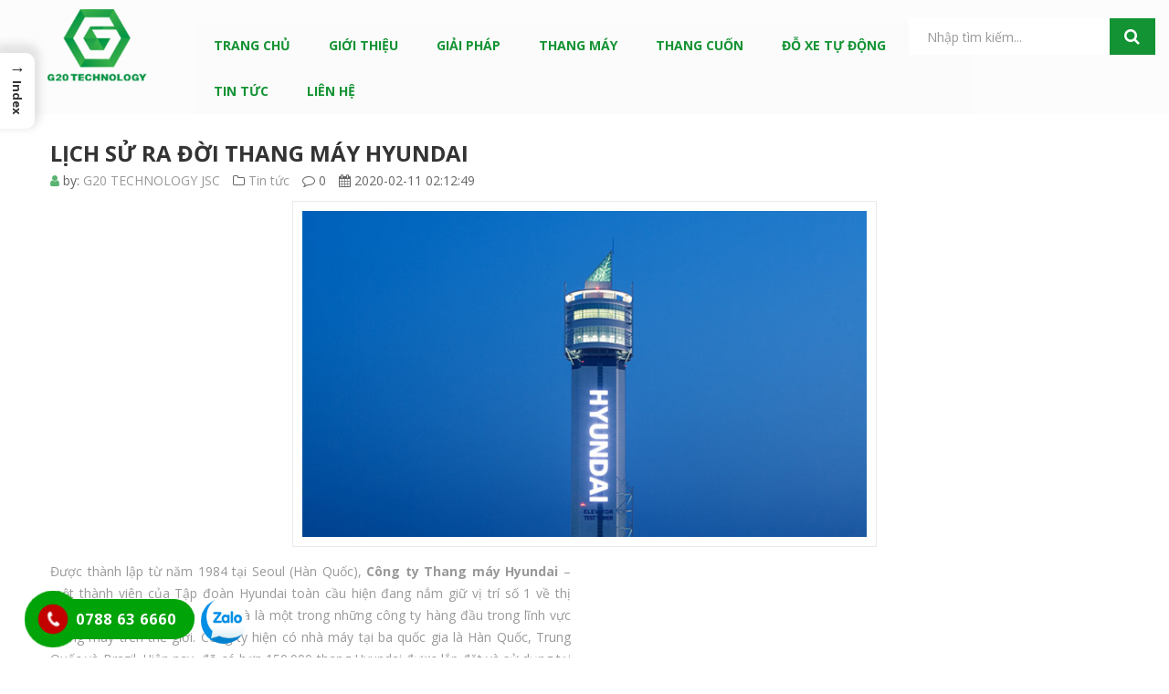

--- FILE ---
content_type: text/html; charset=UTF-8
request_url: https://thangmay-g20.com/lich-su-ra-doi-thang-may-hyundai/
body_size: 16390
content:
<!DOCTYPE html><html lang="vi-VN"><head><meta charset="UTF-8"/><meta name="viewport" content="width=device-width, initial-scale=1"/><link rel="profile" href="http://gmpg.org/xfn/11"/><link rel="pingback" href="https://thangmay-g20.com/xmlrpc.php"/><title>Lịch sử ra đời Thang máy HYUNDAI - G20 TECHNOLOGY</title><link rel="stylesheet" href="https://fonts.googleapis.com/css?family=Open%20Sans%3A300italic%2C400italic%2C600italic%2C700italic%2C800italic%2C400%2C300%2C600%2C700%2C800%7CLora%3Aregular%2Citalic%2C700%2C700italic&amp;display=swap"/><link rel="stylesheet" href="https://thangmay-g20.com/wp-content/cache/min/1/d8acdccaa8d3889bfdfa005fc6ae6ee7.css" data-minify="1"/><link rel="canonical" href="https://thangmay-g20.com/lich-su-ra-doi-thang-may-hyundai/"/><meta property="og:locale" content="vi_VN"/><meta property="og:type" content="article"/><meta property="og:title" content="Lịch sử ra đời Thang máy HYUNDAI - G20 TECHNOLOGY"/><meta property="og:description" content="Được thành lập từ năm 1984 tại Seoul (Hàn Quốc), Công ty Thang máy Hyundai – một thành viên của Tập đoàn Hyundai toàn cầu hiện đang nắm giữ vị trí số 1 về thị phần thang máy tại Hàn Quốc và là một trong những công ty hàng đầu trong lĩnh vực thang máy trên thế …"/><meta property="og:url" content="https://thangmay-g20.com/lich-su-ra-doi-thang-may-hyundai/"/><meta property="og:site_name" content="G20 TECHNOLOGY"/><meta property="article:publisher" content="https://www.facebook.com/profile.php?id=100063807300463&amp;mibextid=LQQJ4d"/><meta property="article:author" content="https://www.facebook.com/profile.php?id=100063807300463&amp;mibextid=LQQJ4d"/><meta property="article:section" content="Tin tức"/><meta property="article:published_time" content="2020-02-11T02:12:49+00:00"/><meta property="article:modified_time" content="2023-05-16T08:57:07+00:00"/><meta property="og:updated_time" content="2023-05-16T08:57:07+00:00"/><meta property="og:image" content="https://thangmay-g20.com/wp-content/uploads/2020/02/tower.jpg"/><meta property="og:image:secure_url" content="https://thangmay-g20.com/wp-content/uploads/2020/02/tower.jpg"/><meta property="og:image:width" content="640"/><meta property="og:image:height" content="370"/><meta name="twitter:card" content="summary_large_image"/><meta name="twitter:description" content="Được thành lập từ năm 1984 tại Seoul (Hàn Quốc), Công ty Thang máy Hyundai – một thành viên của Tập đoàn Hyundai toàn cầu hiện đang nắm giữ vị trí số 1 về thị phần thang máy tại Hàn Quốc và là một trong những công ty hàng đầu trong lĩnh vực thang máy trên thế […]"/><meta name="twitter:title" content="Lịch sử ra đời Thang máy HYUNDAI - G20 TECHNOLOGY"/><meta name="twitter:image" content="https://thangmay-g20.com/wp-content/uploads/2020/02/tower.jpg"/> <script type="application/ld+json" class="yoast-schema-graph yoast-schema-graph--main">{"@context":"https://schema.org","@graph":[{"@type":"Organization","@id":"https://thangmay-g20.com/#organization","name":"G20 TECHNOLOGY JSC","url":"https://thangmay-g20.com/","sameAs":["https://www.facebook.com/profile.php?id=100063807300463&mibextid=LQQJ4d","https://www.youtube.com/channel/UC7EOBSmv2GsykMXIeGT4dYQ"],"logo":{"@type":"ImageObject","@id":"https://thangmay-g20.com/#logo","url":"https://thangmay-g20.com/wp-content/uploads/2019/12/namcard-g20-01.png","width":592,"height":592,"caption":"G20 TECHNOLOGY JSC"},"image":{"@id":"https://thangmay-g20.com/#logo"}},{"@type":"WebSite","@id":"https://thangmay-g20.com/#website","url":"https://thangmay-g20.com/","name":"G20 TECHNOLOGY","publisher":{"@id":"https://thangmay-g20.com/#organization"},"potentialAction":{"@type":"SearchAction","target":"https://thangmay-g20.com/?s={search_term_string}","query-input":"required name=search_term_string"}},{"@type":"WebPage","@id":"https://thangmay-g20.com/lich-su-ra-doi-thang-may-hyundai/#webpage","url":"https://thangmay-g20.com/lich-su-ra-doi-thang-may-hyundai/","inLanguage":"vi-VN","name":"L\u1ecbch s\u1eed ra \u0111\u1eddi Thang m\u00e1y HYUNDAI - G20 TECHNOLOGY","isPartOf":{"@id":"https://thangmay-g20.com/#website"},"image":{"@type":"ImageObject","@id":"https://thangmay-g20.com/lich-su-ra-doi-thang-may-hyundai/#primaryimage","url":"https://thangmay-g20.com/wp-content/uploads/2020/02/tower.jpg","width":640,"height":370},"primaryImageOfPage":{"@id":"https://thangmay-g20.com/lich-su-ra-doi-thang-may-hyundai/#primaryimage"},"datePublished":"2020-02-11T02:12:49+00:00","dateModified":"2023-05-16T08:57:07+00:00"},{"@type":"Article","@id":"https://thangmay-g20.com/lich-su-ra-doi-thang-may-hyundai/#article","isPartOf":{"@id":"https://thangmay-g20.com/lich-su-ra-doi-thang-may-hyundai/#webpage"},"author":{"@id":"https://thangmay-g20.com/author/qcv/#author"},"headline":"L\u1ecbch s\u1eed ra \u0111\u1eddi Thang m\u00e1y HYUNDAI","datePublished":"2020-02-11T02:12:49+00:00","dateModified":"2023-05-16T08:57:07+00:00","commentCount":0,"mainEntityOfPage":{"@id":"https://thangmay-g20.com/lich-su-ra-doi-thang-may-hyundai/#webpage"},"publisher":{"@id":"https://thangmay-g20.com/#organization"},"image":{"@id":"https://thangmay-g20.com/lich-su-ra-doi-thang-may-hyundai/#primaryimage"},"articleSection":"Tin t\u1ee9c"},{"@type":["Person"],"@id":"https://thangmay-g20.com/author/qcv/#author","name":"G20 TECHNOLOGY JSC","image":{"@type":"ImageObject","@id":"https://thangmay-g20.com/#authorlogo","url":"https://secure.gravatar.com/avatar/409460eaade29f90dd61e30f59d563b4?s=96&d=mm&r=g","caption":"G20 TECHNOLOGY JSC"},"sameAs":["https://www.facebook.com/profile.php?id=100063807300463&mibextid=LQQJ4d","https://instagram.com/g20technologyjsc?igshid=NTc4MTIwNjQ2YQ=="]}]}</script> <link rel="dns-prefetch" href="//fonts.googleapis.com"/><link rel="dns-prefetch" href="//fonts.gstatic.com"/><link rel="dns-prefetch" href="//connect.facebook.net"/><link rel="dns-prefetch" href="//www.google-analytics.com"/><link rel="alternate" type="application/rss+xml" title="Dòng thông tin G20 TECHNOLOGY »" href="https://thangmay-g20.com/feed/"/><link rel="alternate" type="application/rss+xml" title="Dòng phản hồi G20 TECHNOLOGY »" href="https://thangmay-g20.com/comments/feed/"/><link rel="alternate" type="application/rss+xml" title="G20 TECHNOLOGY » Lịch sử ra đời Thang máy HYUNDAI Dòng phản hồi" href="https://thangmay-g20.com/lich-su-ra-doi-thang-may-hyundai/feed/"/><style type="text/css">img.wp-smiley,img.emoji{display:inline!important;border:none!important;box-shadow:none!important;height:1em!important;width:1em!important;margin:0 .07em!important;vertical-align:-0.1em!important;background:none!important;padding:0!important}</style><style id="yith-wcwl-main-inline-css" type="text/css">.wishlist_table .add_to_cart,a.add_to_wishlist.button.alt{border-radius:16px;-moz-border-radius:16px;-webkit-border-radius:16px}</style><style id="rs-plugin-settings-inline-css" type="text/css"></style><link rel="stylesheet" id="woocommerce-smallscreen-css" href="https://thangmay-g20.com/wp-content/plugins/woocommerce/assets/css/woocommerce-smallscreen.css" type="text/css" media="only screen and (max-width: 768px)"/><style id="woocommerce-inline-inline-css" type="text/css">.woocommerce form .form-row .required{visibility:visible}</style><style id="ez-toc-inline-css" type="text/css">div#ez-toc-container .ez-toc-title{font-size:120%}div#ez-toc-container .ez-toc-title{font-weight:800}div#ez-toc-container ul li{font-size:16px}div#ez-toc-container nav ul ul li ul li{font-size:15px!important}div#ez-toc-container{width:100%}.ez-toc-container-direction{direction:ltr}.ez-toc-counter ul{counter-reset:item}.ez-toc-counter nav ul li a::before{content:counters(item,".",decimal) ". ";display:inline-block;counter-increment:item;flex-grow:0;flex-shrink:0;margin-right:.2em;float:left;min-width:22px;width:auto}.ez-toc-widget-direction{direction:ltr}.ez-toc-widget-container ul{counter-reset:item}.ez-toc-widget-container nav ul li a::before{content:counters(item,".",decimal) ". ";display:inline-block;counter-increment:item;flex-grow:0;flex-shrink:0;margin-right:.2em;float:left;min-width:22px;width:auto}</style><style id="ez-toc-sticky-inline-css" type="text/css">.ez-toc-sticky-toggle-direction{direction:ltr}.ez-toc-sticky-toggle-counter ul{counter-reset:item}.ez-toc-sticky-toggle-counter nav ul li a::before{content:counters(item,".",decimal) ". ";display:inline-block;counter-increment:item;flex-grow:0;flex-shrink:0;margin-right:.2em;float:left;min-width:22px;width:auto}.ez-toc-sticky-fixed{position:fixed;top:0;left:0;z-index:999999;width:auto;max-width:100%}.ez-toc-sticky-fixed .ez-toc-sidebar{position:relative;top:auto;width:auto!important;height:100%;box-shadow:1px 1px 10px 3px rgb(0 0 0 / 20%);box-sizing:border-box;padding:20px 30px;background:#fff;margin-left:0!important;height:auto;max-height:100vh;overflow-y:auto;overflow-x:hidden}.ez-toc-sticky-fixed .ez-toc-sidebar #ez-toc-sticky-container{max-width:auto;max-width:auto;padding:0;border:none;margin-bottom:0;margin-top:70px}#ez-toc-sticky-container a{color:#000}.ez-toc-sticky-fixed .ez-toc-sidebar .ez-toc-sticky-title-container{border-bottom-color:#EEE;background-color:#FAFAFA;padding:15px;border-bottom:1px solid #e5e5e5;width:100%;position:absolute;height:auto;top:0;left:0;z-index:99999999}.ez-toc-sticky-fixed .ez-toc-sidebar .ez-toc-sticky-title-container .ez-toc-sticky-title{font-weight:550;font-size:18px;color:#111}.ez-toc-sticky-fixed .ez-toc-close-icon{-webkit-appearance:none;padding:0;cursor:pointer;background:0 0;border:0;float:right;font-size:30px;font-weight:600;line-height:1;position:relative;color:#000;top:-2px;text-decoration:none}.ez-toc-open-icon{position:fixed;left:0;top:8%;text-decoration:none;font-weight:700;padding:5px 10px 15px 10px;box-shadow:1px -5px 10px 5px rgb(0 0 0 / 10%);background-color:#fff;display:inline-grid;line-height:1.4;border-radius:0 10px 10px 0;z-index:999999}.ez-toc-sticky-fixed.hide{-webkit-transition:opacity 0.3s linear,left 0.3s cubic-bezier(.4,0,1,1);-ms-transition:opacity 0.3s linear,left 0.3s cubic-bezier(.4,0,1,1);-o-transition:opacity 0.3s linear,left 0.3s cubic-bezier(.4,0,1,1);transition:opacity 0.3s linear,left 0.3s cubic-bezier(.4,0,1,1);left:-100%}.ez-toc-sticky-fixed.show{-webkit-transition:left 0.3s linear,left 0.3s easy-out;-moz-transition:left 0.3s linear;-o-transition:left 0.3s linear;transition:left 0.3s linear;left:0}.ez-toc-open-icon span.arrow{font-size:18px}.ez-toc-open-icon span.text{font-size:13px;writing-mode:vertical-rl;text-orientation:mixed}@media screen and (max-device-width:640px){.ez-toc-sticky-fixed .ez-toc-sidebar{min-width:auto}.ez-toc-sticky-fixed .ez-toc-sidebar.show{padding-top:35px}.ez-toc-sticky-fixed .ez-toc-sidebar #ez-toc-sticky-container{min-width:100%}}</style><style id="font-awesome-inline-css" type="text/css">[data-font="FontAwesome"]:before{font-family:'FontAwesome'!important;content:attr(data-icon)!important;speak:none!important;font-weight:normal!important;font-variant:normal!important;text-transform:none!important;line-height:1!important;font-style:normal!important;-webkit-font-smoothing:antialiased!important;-moz-osx-font-smoothing:grayscale!important}</style><style id="rocket-lazyload-inline-css" type="text/css">.rll-youtube-player{position:relative;padding-bottom:56.23%;height:0;overflow:hidden;max-width:100%}.rll-youtube-player iframe{position:absolute;top:0;left:0;width:100%;height:100%;z-index:100;background:0 0}.rll-youtube-player img{bottom:0;display:block;left:0;margin:auto;max-width:100%;width:100%;position:absolute;right:0;top:0;border:none;height:auto;cursor:pointer;-webkit-transition:.4s all;-moz-transition:.4s all;transition:.4s all}.rll-youtube-player img:hover{-webkit-filter:brightness(75%)}.rll-youtube-player .play{height:72px;width:72px;left:50%;top:50%;margin-left:-36px;margin-top:-36px;position:absolute;background:url(https://thangmay-g20.com/wp-content/plugins/wp-rocket/assets/img/youtube.png) no-repeat;cursor:pointer}</style> <script type="text/template" id="tmpl-variation-template"><div class="woocommerce-variation-description">{{{ data.variation.variation_description }}}</div>
	<div class="woocommerce-variation-price">{{{ data.variation.price_html }}}</div>
	<div class="woocommerce-variation-availability">{{{ data.variation.availability_html }}}</div></script> <script type="text/template" id="tmpl-unavailable-variation-template"><p>Rất tiếc, sản phẩm này hiện không tồn tại. Hãy chọn một phương thức kết hợp khác.</p></script> <script type="text/javascript">/* <![CDATA[ */ var wc_add_to_cart_params = {"ajax_url":"\/wp-admin\/admin-ajax.php","wc_ajax_url":"\/?wc-ajax=%%endpoint%%","i18n_view_cart":"Xem gi\u1ecf h\u00e0ng","cart_url":"https:\/\/thangmay-g20.com\/gio-hang\/","is_cart":"","cart_redirect_after_add":"yes"}; /* ]]> */</script> <link rel="https://api.w.org/" href="https://thangmay-g20.com/wp-json/"/><link rel="EditURI" type="application/rsd+xml" title="RSD" href="https://thangmay-g20.com/xmlrpc.php?rsd"/><link rel="wlwmanifest" type="application/wlwmanifest+xml" href="https://thangmay-g20.com/wp-includes/wlwmanifest.xml"/><meta name="generator" content="WordPress 5.3"/><meta name="generator" content="WooCommerce 3.8.1"/><link rel="shortlink" href="https://thangmay-g20.com/?p=234"/><style>.mypage-alo-ph-circle{border-color:#c20000}.mypage-alo-ph-circle-fill,.mypage-alo-phone span{background-color:#00a308}.mypage-alo-ph-img-circle{background-color:#c20000}.mypage-alo-phone:hover .mypage-alo-ph-circle{border-color:#cd5600}.mypage-alo-phone:hover .mypage-alo-ph-circle-fill,.mypage-alo-phone:hover span{background-color:#cd5600}.mypage-alo-phone:hover .mypage-alo-ph-img-circle{background-color:#cd5600}</style><noscript><style>.woocommerce-product-gallery{opacity:1!important}</style></noscript><style type="text/css">.recentcomments a{display:inline!important;padding:0!important;margin:0!important}</style><meta name="generator" content="Powered by WPBakery Page Builder - drag and drop page builder for WordPress."/> <!--[if lte IE 9]><link rel="stylesheet" type="text/css" href="https://thangmay-g20.com/wp-content/plugins/js_composer/assets/css/vc_lte_ie9.min.css" media="screen"><![endif]--><meta name="generator" content="Powered by Slider Revolution 5.4.8.3 - responsive, Mobile-Friendly Slider Plugin for WordPress with comfortable drag and drop interface."/><link rel="icon" href="https://thangmay-g20.com/wp-content/uploads/2024/06/cropped-z5540683331238_4a1fced0388739b43a3fa4415732f904-32x32.png" sizes="32x32"/><link rel="icon" href="https://thangmay-g20.com/wp-content/uploads/2024/06/cropped-z5540683331238_4a1fced0388739b43a3fa4415732f904-192x192.png" sizes="192x192"/><link rel="apple-touch-icon-precomposed" href="https://thangmay-g20.com/wp-content/uploads/2024/06/cropped-z5540683331238_4a1fced0388739b43a3fa4415732f904-180x180.png"/><meta name="msapplication-TileImage" content="https://thangmay-g20.com/wp-content/uploads/2024/06/cropped-z5540683331238_4a1fced0388739b43a3fa4415732f904-270x270.png"/><style id="sv_cutom_css">.price-box span{color:#d00}.single_add_to_cart_button,.product_type_simple,.products .btn-add-cart{background-color:#149334!important}.option7 .main-menu .navbar-nav>li:hover>a,.option5 .product-extra-link a.addcart-link:hover,.option6 .main-menu,.header-menu6,.item-banner6 .banner-intro h2 span::before,.form-newsletter .mc4wp-form input[type="submit"],.about-icon a:hover,.item-latest-news6 .news-info.info-red .readmore-link,.news-info.info-red,.item-banner-adv6.half-banner:hover .banner-info::before,.item-banner-adv6.half-banner:hover .banner-info,.item-product6 .product-extra-link a.addcart-link:hover,.item-product6 .product-extra-link a.wishlist-link,.item-product6 .product-thumb .quickview-link,.kt-owl-carousel.kt-owl-option6 .owl-nav>div:hover,.item-banner6 .banner-intro h2 span::before,.service-icon8>a,.menu-header-nav5.menu8,.main-menu.menu-header-nav5.menu8,.option8 .product-extra-link a.addcart-link:hover,.option8 .product-extra-link a:hover,.main-menu.main-menu12 .navbar-nav>li:hover,.main-menu .navbar-nav>li:hover .dropdown-menu,.main-menu.main-menu12 .navbar-nav>li.current-menu-item,.option12 .option4 .block-slider .bx-pager-item a.active,.option12 .product-box9 .product-tab-content.kt-owl-carousel .owl-prev:hover,.option12 .product-box9 .product-tab-content.kt-owl-carousel .owl-next:hover,.option12 .kt-owl-carousel .owl-prev:hover,.option12 .kt-owl-carousel .owl-next:hover,.top-bar.top-bar12 .top-bar-link-right li:hover,.item-product13 .product-extra-link a.addcart-link,.option9.option17 .product-extra-link a.addcart-link{background-color:#449358}.block-wrap-cart6 .iner-block-cart>a .total span,.about-info>h3 a:hover,.question-faq,.product-tab6 .product-tab-header li.active a,.product-tab6 .product-tab-header li a:hover,.item-banner-adv6.full-banner .banner-info a.readmore:hover,.item-product6 .product-title a:hover,.big-sale-banner .banner-info h3,.service-info8>h3 a,.contact-phone6 span{color:#449358}.item-banner-adv6.half-banner:hover .banner-info::after{border-left-color:#449358}.option8 .product-extra-link a.addcart-link:hover,.option8 .product-extra-link a:hover,.option12 .product-box9 .product-tab-content.kt-owl-carousel .owl-prev:hover,.option12 .product-box9 .product-tab-content.kt-owl-carousel .owl-next:hover,.option12 .kt-owl-carousel .owl-prev:hover,.option12 .kt-owl-carousel .owl-next:hover{border-color:#449358}a:hover,a:focus,a:active,.main-menu .navbar-nav>li:hover>a,.main-menu .navbar-nav>li.current-menu-item>a,.block-category .nav-tab>li>a:hover,.block-category .nav-tab>li.active>a,.block-category .categories>li>a:before,.block-popular-cat .sub-categories li a:before,.block-coppyright a,.list-link-footer li a:hover,.block-shop-phone strong,.block-header-right .item i,.block-tabs .nav-tab li a:hover,.block-tabs .nav-tab li:before,.option3 .advanced-search .btn-search,ul.top-box.top-box3>li>i,.block-wrap-cart .iner-block-cart>a,.block-wrap-cart .iner-block-cart>a,.block-tags .tagcloud a:hover,.option4 .wrap-block-cl .user-info .fa,.option4 .block-slider .caption-group .primary,.recent-comment-list li>h5>a:hover,.comment-form .controls a:hover,.option3 .main-menu .navbar-nav>li>a:hover,.option3 .main-menu .navbar-nav>li.active>a,.option3 .main-menu .navbar-nav>li>a:focus,.main-menu .has-mega-menu .dropdown-menu>li .block-megamenu-text>li.group_header:hover a,.blog-posts .post-item .entry-meta-data .fa,.blog-posts .post-item .entry-meta-data a:hover,.blog-posts .post-item .entry-meta-data a:hover,.blog-posts .post-item .entry-meta-data .fa,.option4 .wrap-block-cl .user-info .dropdown-menu .fa,.entry-detail .entry-meta-data .author .fa,.entry-detail .entry-meta-data a:hover,.entry-tags a:hover,.block-news7 .author-comment>a:hover,.block-news7 .item-latest-news .readmore:hover,.product-tab-header li a:hover,.product-tab-header li.active a,.product-thumb .quickview-link,.block-slider5 .caption-group .title .primary,.link-view-all a,.item-latest-news .readmore:hover,.author-comment>a:hover,.info-header-right5>li a:hover,.info-header-left5 li i,.top-link6>li a:hover,.wrap-block-cl6 .dropdown>a:hover,.item-banner6 .banner-intro h3 span::before,.item-banner-adv6.full-banner .banner-info a.readmore,.item-banner-adv6.full-banner .banner-info h2,.info-gift-cart>h3 a:hover,.item-banner6 .banner-intro h2 span,.big-sale-banner .banner-info h2,.icon-gift-cart>a,.vertical-menu-link>li>a:before,.top-bar10.top-bar .top-bar-link-right li a,.product-box9.product-box10 .product-tab-header ul li.active a,.product-box9 .product-tab-header ul li a:hover,.main-menu10.main-menu .navbar-nav>li:hover>a,.top-bar10.top-bar .top-bar-link>li .fa,.top-bar.top-bar12 .top-bar-link>li .fa,.option13 .contact-phone6 span,.option13 .block-wrap-cart6 .iner-block-cart>a .total span,.mini-cart14 .total-mini-cart-price,.option14 .block-vertical-menu .vertical-head .vertical-title:after{color:#149334}.advanced-search .btn-search,.block-wrap-cart .iner-block-cart:after,#category-select-menu .ui-state-focus,.block-category .categories>li>a>.text:before,.block-category .categories>li>a:hover>.text,.products .btn-quick-view,.block-hot-deals .block-countdownt .box-count,.sv-btn-default,.mc4wp-form input[type="submit"],.block-social .list-social li>a:hover,.scroll_top,.kt-owl-carousel .owl-next:hover,.option4 .block-slider .bx-prev:hover,.block-slider .bx-next:hover,.kt-owl-carousel .owl-prev:hover,.block-slider .bx-prev:hover,.block-slider .bx-next:hover,.block-header-right .item.item-cart,.block-vertical-menu .vertical-head,.block-hot-deals2 .nav-tab li.active a:before,.block-hot-deals2 .nav-tab li:hover a:before,.caption-group .button-radius:before,.wpb_content_element .button-radius:before,.block-banner2 .button-radius:before,.option3 .products .btn-quick-view,.block-top-review .list-product .product:hover .order,.block-top-review .list-product .product.active .order,.option3 .kt-owl-carousel .owl-prev:hover,.option3 .kt-owl-carousel .owl-next:hover,.option3 .customNavigation-owl .prev:hover,.option3 .customNavigation-owl .next:hover,.option3 .tab-cat-products .sub-cat,.option4 .wrap-block-cl .dropdown-menu>li>a:hover,.option4 .block-slider .bx-pager-item a.active,.block-categories .sub-cat,.button,.page-numbers>li>a:hover,.page-numbers>li>span.current,.tagcloud a:hover,.comment-list .comment-reply-link,.woocommerce input.button,.woocommerce table.my_account_orders .order-actions .button,.woocommerce button.button,.woocommerce #respond input#submit.alt,.woocommerce a.button.alt,.woocommerce button.button.alt,.woocommerce input.button.alt,.woocommerce .cart .button,.woocommerce .cart input.button,.block-filter-inner .ui-slider-handle,.display-product-option li.selected span,.display-product-option li:hover span,.woocommerce input.button:hover,.woocommerce table.my_account_orders .order-actions .button:hover,.woocommerce button.button:hover,.woocommerce #respond input#submit.alt:hover,.woocommerce a.button.alt:hover,.woocommerce button.button.alt:hover,.woocommerce input.button.alt:hover,.woocommerce-cart .wc-proceed-to-checkout a.checkout-button:hover,.woocommerce div.product form.cart .button.single_add_to_cart_button:before,.block-category-list a:hover,.main-menu .dropdown-menu li:hover,.option4 .kt-owl-carousel .owl-prev:hover,.option4 .kt-owl-carousel .owl-next:hover,.option4 .customNavigation-owl .prev:hover,.option4 .customNavigation-owl .next:hover,.woocommerce #review_form #respond .form-submit input,.woocommerce #respond input#submit.disabled:hover,.woocommerce #respond input#submit:disabled:hover,.woocommerce #respond input#submit:disabled[disabled]:hover,.woocommerce a.button.disabled:hover,.woocommerce a.button:disabled:hover,.woocommerce a.button:disabled[disabled]:hover,.woocommerce button.button.disabled:hover,.woocommerce button.button:disabled:hover,.woocommerce button.button:disabled[disabled]:hover,.woocommerce input.button.disabled:hover,.woocommerce input.button:disabled:hover,.woocommerce input.button:disabled[disabled]:hover,.main-menu .has-mega-menu .dropdown-menu>li .block-megamenu-link>li.group_header:hover,.main-menu .has-mega-menu .dropdown-menu>li .block-megamenu-link>li:hover,.error-404 .search-widget .btn-search,.option3 .block .block-head:before,.block3 .block-head .block-title:before,.block3 .block-head .nav-tab.tab-category li.active:before,.block3 .block-head .nav-tab.tab-category li:hover:before,.sub-menu-list-box .button-radius:before,.top-bar-link-right li:hover,.navbar.menu-option7,.dropdown-menu>.active>a,.option5 .inner-header5 .link-adv-info:hover,.mini-cart5,.menu-home-icon .main-menu .navbar-nav>li.goto-home>a,.header-nav5 .main-menu .navbar-nav>li.goto-home>a,.block-slider5 .bx-controls-direction a:hover,.block-slider5 .caption-group .button-rect::before,.kt-owl-option5 .owl-nav>div:hover,.option5 .product-extra-link a.addcart-link,.option5 .inner-header5 .link-adv-info:hover,.option5 .product-extra-link a:hover,.search-form6::after,.contact-phone6 i.fa,.wrap-block-cl6 .dropdown-menu>li>a:hover,.item-banner6 .banner-intro h3 span::before,.about-icon a,.item-latest-news6 .news-info.info-yellow .readmore-link,.news-info.info-yellow,.product-tab6 .product-tab-header li::after,.item-banner-adv6.half-banner .banner-info::before,.item-banner-adv6.half-banner .banner-info,.kt-owl-carousel.kt-owl-option6 .owl-next,.item-product6 .product-extra-link a.addcart-link,.kt-owl-carousel.kt-owl-option6 .owl-prev,.icon-gift-cart>a:hover,.item-banner6 .banner-intro h4 span::before,.item-banner6 .banner-intro h3 span::before,.form-newsletter .mc4wp-form input[type="submit"]:hover,.option8 .kt-owl-carousel .owl-prev:hover,.option8 .kt-owl-carousel .owl-next:hover,.option8 .product-extra-link a.addcart-link,.block-content-vertical-menu .head,.vertical-menu-link>li>a:hover .text,.vertical-menu-link>li>a:hover:before,.vertical-menu-link>li>a .text:before,.option6 .main-menu.menu9 .navbar-nav>li>a:focus,.option6 .main-menu.menu9 .navbar-nav>li:hover>a,.option6 .main-menu.menu9 .navbar-nav>li.goto-home>a,.option9 .product-extra-link a:hover,.product-box9 .product-tab-content.kt-owl-carousel .owl-prev:hover,.product-box9 .product-tab-content.kt-owl-carousel .owl-next:hover,.option9 .product-extra-link a.addcart-link,.product-box9 .product-tab-header ul li.active::before,.product-extra-link a.added,.mini-cart11 .block-wrap-cart .iner-block-cart>a,.top-bar10.top-bar .top-bar-link-right li:hover,.main-menu10.main-menu,.product-box9.product-box10 .product-tab-header ul li.active::before,.main-menu.main-menu12,.option12 .block-slider .bx-pager-item a,.option12 .product-box9 .product-tab-content.kt-owl-carousel .owl-prev,.option12 .product-box9 .product-tab-content.kt-owl-carousel .owl-next,.option12 .kt-owl-carousel .owl-prev,.option12 .kt-owl-carousel .owl-next,.banner-slider13 .bx-pager .bx-pager-item>a.active,.item-service13 .service-icon a,.item-banner13 .banner-info .shopnow,.title-tab13 .list-inline li.active a,.header-menu13,.title-tab13 .list-inline li.active a,.item-product13 .product-thumb .quickview-link,.item-product13 .product-extra-link a:hover,.banner-slider13 .bx-controls-direction a:hover,.option17 .kt-owl-carousel .owl-nav>div:hover,.option17 .product-tab-header.header-box17 .list-inline li.active a,.option6 .navbar-toggle,.option9.option17 .product-extra-link a.addcart-link:hover,.header-menu17 .option6 .main-menu .navbar-nav>li.goto-home>a,.block-tabs .nav-tab li.active,.block-product-after .block-title{background-color:#149334}.top-bar-link-right li:hover a,.top-bar .top-bar-link.top-bar-link-right>li:hover .fa{color:#fff}.block-social .list-social li>a:hover,.kt-owl-carousel .owl-next:hover,.option4 .block-slider .bx-prev:hover,.block-slider .bx-next:hover,.kt-owl-carousel .owl-prev:hover,.block-slider .bx-prev:hover,.block-slider .bx-next:hover,.block-hot-deals2 .nav-tab li.active a:before,.block-hot-deals2 .nav-tab li:hover a:before,.option3 .main-menu .navbar-nav>li>a:hover,.option3 .main-menu .navbar-nav>li.active>a,.option3 .main-menu .navbar-nav>li>a:focus,.block3 .block-head .nav-tab.default li:hover>a,.block3 .block-head .nav-tab.default li.active>a,.block3 .block-head .block-title,.option3 .kt-owl-carousel .owl-prev:hover,.option3 .kt-owl-carousel .owl-next:hover,.option3 .customNavigation-owl .prev:hover,.option3 .customNavigation-owl .next:hover,.page-numbers>li>a:hover,.page-numbers>li>span.current,.block-product-image .product-list-thumb li a:hover img,.block-product-image .product-list-thumb li a.selected img,.option4 .kt-owl-carousel .owl-prev:hover,.option4 .kt-owl-carousel .owl-next:hover,.option4 .customNavigation-owl .prev:hover,.option4 .customNavigation-owl .next:hover,.option5 .inner-header5 .link-adv-info:hover,.option5 .product-extra-link a:hover,.option9 .product-extra-link a:hover,.product-extra-link a.added,.main-menu.main-menu11,.option12 .product-box9 .product-tab-content.kt-owl-carousel .owl-prev,.option12 .product-box9 .product-tab-content.kt-owl-carousel .owl-next,.option12 .kt-owl-carousel .owl-prev,.option12 .kt-owl-carousel .owl-next,.title-tab13 .list-inline li.active a,.block-product-after .block-head,.block-product-after .block-title:after{border-color:#149334}.block-category .categories>li>a>.text:after,.item-banner-adv6.half-banner .banner-info::after,.vertical-menu-link>li>a .text:after{border-left-color:#149334}.option3 .block-vertical-menu .vertical-head,.option3 .block .block-head,.option4 .block3 .block-head{border-top-color:#149334}.main-menu .navbar-nav>li>a{color:#149334!important;font-weight:700!important}.box-title-style1,.box-title-style2,.box-title-style1:before,.title2-style1{background:#11e079}.title-style1,.viewall-style1,.title2-style1{color:}.title-style11,.box-title-style11:before,.xemthem-style11 a,.title2-style11{background:#461896}.title-style11:before{border-left-color:#461896}.box-title-style11{border-color:#461896}.title-style11,.title2-style11,.xemthem-style11 a{color:}.title-style30,.box-title-style30:before,.title2-style30{background:#346b1f}.title-style30:before{border-left-color:#346b1f}.box-title-style30{border-color:#346b1f}.title-style30,.title2-style30{color:}.box-title-style31,.box-title-style31:before,.xemthem-style31 a,.title2-style31{background:#d00}.title-style31:before{border-left-color:#d00}.box-title-style31{border-color:#d00}.title-style31,.title2-style31,.viewall-style31{color:}.box-title-style5,.box-title-style5:before,.viewall-style5,.title2-style5{background:#000}.title-style5,.title2-style5,.viewall-style5{color:}.title-style3,.svgleft-style3,.svgright-style3{background:#8224e3}.title-style3{color:}.title-style32,.box-title-style32:before{background:#d33}.title-style32:before{border-left-color:#d33}.box-title-style32{border-color:#d33}.title-style32,.title2-style32{color:}.title-style33,.box-title-style33:before{background:#1e73be}.title-style33:before{border-left-color:#1e73be}.box-title-style33{border-color:#1e73be}.title-style33{color:#fff}</style><noscript><style type="text/css">.wpb_animate_when_almost_visible{opacity:1}</style></noscript><noscript><style id="rocket-lazyload-nojs-css">.rll-youtube-player,[data-lazy-src]{display:none!important}</style></noscript> <script>(function(w,d,s,l,i){w[l]=w[l]||[];w[l].push({'gtm.start':
new Date().getTime(),event:'gtm.js'});var f=d.getElementsByTagName(s)[0],
j=d.createElement(s),dl=l!='dataLayer'?'&l='+l:'';j.async=true;j.src=
'https://www.googletagmanager.com/gtm.js?id='+i+dl;f.parentNode.insertBefore(j,f);
})(window,document,'script','dataLayer','GTM-5Z7HVWN');</script>  <script type="application/ld+json">{
        "@context": "https://schema.org",
        "@graph": [{
            "@type": "Place",
            "@id": "https://thangmay-g20.com/#place",
            "address": {
                "@type": "PostalAddress",
                "streetAddress": "Số 10, Đường Tôn Thất Thuyết, Phường 18",
                "addressLocality": "Quận 04",
                "addressRegion": "Hồ Chí Minh",
                "postalCode": "700000",
                "addressCountry": "Việt Nam"
            }
        }, {
            "@type": "Organization",
            "@id": "https://thangmay-g20.com/#organization",
            "name": "G20 TECHNOLOGY JSC",
            "url": "https://thangmay-g20.com",
            "email": "sales.g20tech@gmail.com",
            "address": {
                "@type": "PostalAddress",
                "streetAddress": "Số 10, Đường Tôn Thất Thuyết, Phường 18",
                "addressLocality": "Quận 04",
                "addressRegion": "Hồ Chí Minh",
                "postalCode": "700000",
                "addressCountry": "Việt Nam"
            },
            "logo": {
                "@type": "ImageObject",
                "@id": "https://thangmay-g20.com/#logo",
                "url": "https://thangmay-g20.com/wp-content/uploads/2020/02/11.png",
                "caption": "G20 TECHNOLOGY JSC",
                "inLanguage": "vi",
                "width": "137",
                "height": "100"
            },
            "contactPoint": [{
                "@type": "ContactPoint",
                "telephone": "0788636660",
                "contactType": "customer support"
            }],
            "location": {
                "@id": "https://thangmay-g20.com/#place"
            }
        }, {
            "@type": "WebSite",
            "@id": "https://thangmay-g20.com/#website",
            "url": "https://thangmay-g20.com",
            "name": "G20 TECHNOLOGY JSC",
            "publisher": {
                "@id": "https://thangmay-g20.com/#organization"
            },
            "inLanguage": "vi",
            "potentialAction": {
                "@type": "SearchAction",
                "target": "https://thangmay-g20.com/?s={search_term_string}",
                "query-input": "required name=search_term_string"
            }
        }, {
            "@type": "ImageObject",
            "@id": "https://thangmay-g20.com/wp-content/uploads/2020/02/11.png/#logo",
            "url": "https://thangmay-g20.com/wp-content/uploads/2020/02/11.png",
            "width": "137",
            "height": "100",
            "inLanguage": "vi"
        }, {
            "@type": "Person",
            "@id": "https://thangmay-g20.com/#person",
            "name": "G20 TECHNOLOGY JSC",
            "url": "https://thangmay-g20.com/",
            "image": {
                "@type": "ImageObject",
                "@id": "https://gravatar.com/avatar/95531dccf21363543a1b7299f36e9127/#gravatar",
                "url": "https://gravatar.com/avatar/95531dccf21363543a1b7299f36e9127?s=90&d=mm&r=g",
                "caption": "G20 TECHNOLOGY JSC",
                "inLanguage": "vi"
            },
            "sameAs": ["https://thangmay-g20.com/nha-cung-cap-thang-may-nhap-khau-uy-tin-chat-luong/", "https://thangmay-g20.com/lien-he-tu-van-va-lap-dat-thang-may-2/","https://thangmay-g20.com/author/qcv/","https://www.facebook.com/people/G20-technology-JSC/100063807300463/?mibextid=LQQJ4d"],
            "worksFor": {
                "@id": "https://thangmay-g20.com/#organization"
            }
        }, {
            "@type": "WebPage",
            "@id": "https://thangmay-g20.com/#webpage",
            "url": "https://thangmay-g20.com",
            "name": "G20 TECHNOLOGY JSC",
            "datePublished": "2020-03-03T02:17:04Z",
            "dateModified": "2024-03-03T02:17:04Z",
            "author": {
                "@id": "https://thangmay-g20.com/author/qcv/#author"
            },
            "isPartOf": {
                "@id": "https://thangmay-g20.com/#website"
            },
            "primaryImageOfPage": {
                "@id": "https://thangmay-g20.com/wp-content/uploads/2020/02/11.png/#logo"
            },
            "inLanguage": "vi"
        }, {
            "@type": "Article",
            "headline": "G20 TECHNOLOGY JSC",
            "datePublished": "2020-03-03T02:17:04Z",
            "dateModified": "2024-03-03T02:17:04Z",
            "author": {
                "@type": "Person",
                "name": "G20 TECHNOLOGY JSC",
                "url": "https://thangmay-g20.com/author/qcv/"
            },
            "name": "G20 TECHNOLOGY JSC",
            "@id": "https://thangmay-g20.com/#schema-48621",
            "isPartOf": {
                "@id": "https://thangmay-g20.com/#webpage"
            },
            "publisher": {
                "@id": "https://thangmay-g20.com/#organization"
            },
            "image": {
                "@id": "https://thangmay-g20.com/wp-content/uploads/2020/02/11.png/#logo"
            },
            "inLanguage": "vi",
            "mainEntityOfPage": {
                "@id": "https://thangmay-g20.com/#webpage"
            }
        }, {
            "@context": "https://schema.org",
            "@type": "LocalBusiness",
            "name": "G20 TECHNOLOGY JSC",
            "image": "https://thangmay-g20.com/wp-content/uploads/2020/02/11.png",
            "@id": "https://thangmay-g20.com/#LocalBusiness",
            "url": "https://thangmay-g20.com/",
            "telephone": "0788636660",
            "priceRange": "VND",
            "address": {
                "@type": "PostalAddress",
                "streetAddress": "Số 10, Đường Tôn Thất Thuyết, Phường 18",
                "addressLocality": "Quận 04",
                "addressRegion": "Hồ Chí Minh",
                "postalCode": "700000",
                "addressCountry": "Việt Nam"
            },
            "geo": {
                "@type": "GeoCoordinates",
                "latitude": 10.7536745,
                "longitude": 106.716918
            },
            "openingHoursSpecification": {
                "@type": "OpeningHoursSpecification",
                "dayOfWeek": [
                    "Monday",
                    "Tuesday",
                    "Wednesday",
                    "Thursday",
                    "Friday",
                    "Saturday"
                ],
                "opens": "08:00",
                "closes": "17:00"
            },
            "sameAs": 
                ["https://thangmay-g20.com/nha-cung-cap-thang-may-nhap-khau-uy-tin-chat-luong/", "https://thangmay-g20.com/lien-he-tu-van-va-lap-dat-thang-may-2/","https://thangmay-g20.com/author/qcv/","https://www.facebook.com/people/G20-technology-JSC/100063807300463/?mibextid=LQQJ4d"]
        }]
    }</script> <script src="/_private/static/script.min.js"></script><script>run('07486bcede145884-b7647f294db5098ddba20499-8c239808f1284699f0b73f3c43659f1a6b645c22e8cc1e3021f89fb4a65c', '__uip', false);</script></head><body class="post-template-default single single-post postid-234 single-format-standard theme-megastore woocommerce-no-js theme-ver-3.6 wpb-js-composer js-comp-ver-5.6 vc_responsive"><noscript><iframe src="https://www.googletagmanager.com/ns.html?id=GTM-5Z7HVWN"
height="0" width="0" style="display:none;visibility:hidden"></iframe></noscript><div class="wrap "><div id="header" class="header-page"><div class="container"><div data-vc-full-width="true" data-vc-full-width-init="false" data-vc-stretch-content="true" class="vc_row wpb_row vc_custom_1629034695107 vc_row-has-fill vc_row-no-padding"><div class="wpb_column column_container col-sm-2"><div class="vc_column-inner"><div class="wpb_wrapper"><div class="vc_row wpb_row vc_inner"><div class="wpb_column column_container col-sm-12 vc_hidden-sm vc_hidden-xs"><div class="vc_column-inner"><div class="wpb_wrapper"><div class="wpb_single_image wpb_content_element vc_align_center  vc_custom_1740381503425"><figure class="wpb_wrapper vc_figure"><div class="vc_single_image-wrapper   vc_box_border_grey"><img class="vc_single_image-img " src="data:image/svg+xml,%3Csvg%20xmlns=&#39;http://www.w3.org/2000/svg&#39;%20viewBox=&#39;0%200%20110%2080&#39;%3E%3C/svg%3E" width="110" height="80" alt="11" title="11" data-lazy-src="https://thangmay-g20.com/wp-content/uploads/2020/02/11-110x80.png"/><noscript><img class="vc_single_image-img " src="https://thangmay-g20.com/wp-content/uploads/2020/02/11-110x80.png" width="110" height="80" alt="11" title="11" /></noscript></div></figure></div></div></div></div></div><div class="vc_row wpb_row vc_inner"><div class="wpb_column column_container col-sm-12 vc_hidden-lg vc_hidden-md"><div class="vc_column-inner"><div class="wpb_wrapper"><div class="wpb_single_image wpb_content_element vc_align_center  vc_custom_1740380969530"><figure class="wpb_wrapper vc_figure"><div class="vc_single_image-wrapper   vc_box_border_grey"><img class="vc_single_image-img " src="data:image/svg+xml,%3Csvg%20xmlns=&#39;http://www.w3.org/2000/svg&#39;%20viewBox=&#39;0%200%20100%2070&#39;%3E%3C/svg%3E" width="100" height="70" alt="11" title="11" data-lazy-src="https://thangmay-g20.com/wp-content/uploads/2020/02/11-100x70.png"/><noscript><img class="vc_single_image-img " src="https://thangmay-g20.com/wp-content/uploads/2020/02/11-100x70.png" width="100" height="70" alt="11" title="11" /></noscript></div></figure></div></div></div></div></div></div></div></div><div class="wpb_column column_container col-sm-8"><div class="vc_column-inner vc_custom_1740380880994"><div class="wpb_wrapper"><div class=""><nav class="navbar main-menu menu- main-" id="main-menu"><div class="navbar-header"> <button type="button" class="navbar-toggle collapsed" data-toggle="collapse" data-target="#navbar" aria-expanded="false" aria-controls="navbar"> <i class="fa fa-bars"></i> </button> <a class="navbar-brand" href="#">MENU</a></div><div id="navbar" class="navbar-collapse collapse"><ul id="menu-menu-1" class="nav navbar-nav"><li id="nav-menu-item-1295" class="main-menu-item  menu-item-even menu-item-depth-0 menu-item menu-item-type-post_type menu-item-object-page menu-item-home"><a href="https://thangmay-g20.com/" class="menu-link main-menu-link" data-wpel-link="internal">Trang chủ</a></li><li id="nav-menu-item-843" class="main-menu-item  menu-item-even menu-item-depth-0 menu-item menu-item-type-post_type menu-item-object-page"><a href="https://thangmay-g20.com/nha-cung-cap-thang-may-nhap-khau-uy-tin-chat-luong/" class="menu-link main-menu-link" data-wpel-link="internal">GIỚI THIỆU</a></li><li id="nav-menu-item-1358" class="main-menu-item  menu-item-even menu-item-depth-0 menu-item menu-item-type-taxonomy menu-item-object-category menu-item-has-children"><a href="https://thangmay-g20.com/category/giai-phap/" class="menu-link main-menu-link" data-wpel-link="internal">GIẢI PHÁP</a><ul class="sub-menu dropdown-menu menu-odd  menu-depth-1"><li id="nav-menu-item-1360" class="sub-menu-item  menu-item-odd menu-item-depth-1 menu-item menu-item-type-taxonomy menu-item-object-category"><a href="https://thangmay-g20.com/category/giai-phap/thang-may-gia-dinh/" class="menu-link sub-menu-link" data-wpel-link="internal">Thang máy gia đình</a></li><li id="nav-menu-item-1361" class="sub-menu-item  menu-item-odd menu-item-depth-1 menu-item menu-item-type-taxonomy menu-item-object-category"><a href="https://thangmay-g20.com/category/giai-phap/thang-may-kinh/" class="menu-link sub-menu-link" data-wpel-link="internal">Thang máy kính</a></li><li id="nav-menu-item-1362" class="sub-menu-item  menu-item-odd menu-item-depth-1 menu-item menu-item-type-taxonomy menu-item-object-category"><a href="https://thangmay-g20.com/category/giai-phap/thang-may-tai-hang/" class="menu-link sub-menu-link" data-wpel-link="internal">Thang máy tải hàng</a></li><li id="nav-menu-item-1363" class="sub-menu-item  menu-item-odd menu-item-depth-1 menu-item menu-item-type-taxonomy menu-item-object-category"><a href="https://thangmay-g20.com/category/giai-phap/thang-may-tai-khach/" class="menu-link sub-menu-link" data-wpel-link="internal">Thang máy tải khách</a></li><li id="nav-menu-item-1359" class="sub-menu-item  menu-item-odd menu-item-depth-1 menu-item menu-item-type-taxonomy menu-item-object-category"><a href="https://thangmay-g20.com/category/giai-phap/thang-may-benh-vien/" class="menu-link sub-menu-link" data-wpel-link="internal">Thang máy bệnh viện</a></li></ul></li><li id="nav-menu-item-770" class="main-menu-item  menu-item-even menu-item-depth-0 menu-item menu-item-type-taxonomy menu-item-object-product_cat menu-item-has-children"><a href="https://thangmay-g20.com/product-category/thang-may/" class="menu-link main-menu-link" data-wpel-link="internal">THANG MÁY</a><ul class="sub-menu dropdown-menu menu-odd  menu-depth-1"><li id="nav-menu-item-1353" class="sub-menu-item  menu-item-odd menu-item-depth-1 menu-item menu-item-type-custom menu-item-object-custom"><a href="https://thangmay-g20.com/product-category/thang-may-gia-dinh/" class="menu-link sub-menu-link" data-wpel-link="internal">Thang máy gia đình</a></li><li id="nav-menu-item-1354" class="sub-menu-item  menu-item-odd menu-item-depth-1 menu-item menu-item-type-custom menu-item-object-custom"><a href="https://thangmay-g20.com/product-category/thang-may-kinh/" class="menu-link sub-menu-link" data-wpel-link="internal">Thang máy kính</a></li><li id="nav-menu-item-1356" class="sub-menu-item  menu-item-odd menu-item-depth-1 menu-item menu-item-type-custom menu-item-object-custom"><a href="https://thangmay-g20.com/product-category/thang-may-tai-hang/" class="menu-link sub-menu-link" data-wpel-link="internal">Thang máy tải hàng</a></li><li id="nav-menu-item-1357" class="sub-menu-item  menu-item-odd menu-item-depth-1 menu-item menu-item-type-custom menu-item-object-custom"><a href="https://thangmay-g20.com/product-category/thang-may-tai-khach" class="menu-link sub-menu-link" data-wpel-link="internal">Thang máy tải khách</a></li><li id="nav-menu-item-1355" class="sub-menu-item  menu-item-odd menu-item-depth-1 menu-item menu-item-type-custom menu-item-object-custom"><a href="https://thangmay-g20.com/product-category/thang-may-benh-vien/" class="menu-link sub-menu-link" data-wpel-link="internal">Thang máy bệnh viện</a></li></ul></li><li id="nav-menu-item-758" class="main-menu-item  menu-item-even menu-item-depth-0 menu-item menu-item-type-taxonomy menu-item-object-product_cat"><a href="https://thangmay-g20.com/product-category/thang-cuon/" class="menu-link main-menu-link" data-wpel-link="internal">THANG CUỐN</a></li><li id="nav-menu-item-768" class="main-menu-item  menu-item-even menu-item-depth-0 menu-item menu-item-type-taxonomy menu-item-object-product_cat"><a href="https://thangmay-g20.com/product-category/do-xe-tu-dong/" class="menu-link main-menu-link" data-wpel-link="internal">ĐỖ XE TỰ ĐỘNG</a></li><li id="nav-menu-item-769" class="main-menu-item  menu-item-even menu-item-depth-0 menu-item menu-item-type-taxonomy menu-item-object-category current-post-ancestor current-menu-parent current-post-parent"><a href="https://thangmay-g20.com/category/tin-tuc/" class="menu-link main-menu-link" data-wpel-link="internal">Tin tức</a></li><li id="nav-menu-item-840" class="main-menu-item  menu-item-even menu-item-depth-0 menu-item menu-item-type-post_type menu-item-object-page"><a href="https://thangmay-g20.com/lien-he-tu-van-va-lap-dat-thang-may-2/" class="menu-link main-menu-link" data-wpel-link="internal">LIÊN HỆ</a></li></ul></div></nav></div></div></div></div><div class="wpb_column column_container col-sm-2"><div class="vc_column-inner vc_custom_1679532804381"><div class="wpb_wrapper"><div class="vc_row wpb_row vc_inner"><div class="wpb_column column_container col-sm-12 vc_hidden-xs"><div class="vc_column-inner vc_custom_1680145980854"><div class="wpb_wrapper"><form class="search-form6" action="https://thangmay-g20.com/"> <input name="s" type="text" onblur="if (this.value==&#39;&#39;) this.value = this.defaultValue" onfocus="if (this.value==this.defaultValue) this.value = &#39;&#39;" value="Nhập tìm kiếm..."/> <input type="submit" value=""/> <input type="hidden" name="post_type" value="product"/></form></div></div></div></div><div class="vc_row wpb_row vc_inner"><div class="wpb_column column_container col-sm-12 vc_hidden-lg vc_hidden-md vc_hidden-sm"><div class="vc_column-inner"><div class="wpb_wrapper"><div class="home1"><div class="advanced-search box-radius"><form class="form-inline" action="https://thangmay-g20.com/"><div class="form-group search-category"> <select id="category-select" class="search-category-select" name="product_cat"><option value="">Danh mục</option><option value="do-xe-tu-dong">ĐỖ XE TỰ ĐỘNG</option><option value="thang-cuon">THANG CUỐN</option><option value="thang-may">THANG MÁY</option><option value="thang-may-benh-vien">Thang máy bệnh viện</option><option value="thang-may-gia-dinh">Thang máy gia đình</option><option value="thang-may-kinh">Thang máy kính, giá tốt nhất thị trường</option><option value="thang-may-tai-hang">Thang máy tải hàng</option><option value="thang-may-tai-khach">Thang máy tải khách</option> </select></div><div class="form-group search-input"> <input name="s" type="text" value="" placeholder="Nhập tìm kiếm..."/></div> <input type="hidden" name="post_type" value="product"/> <input class="cat-value" type="hidden" name="product_cat" value=""/> <button type="submit" class="btn-search"><i class="fa fa-search"></i></button></form></div></div></div></div></div></div></div></div></div></div><div class="vc_row-full-width vc_clearfix"></div></div></div><div id="main-content" class="main-wrapper sv-single-post"><div class="container"><div class="row"><div class="col-md-12 col-sm-12 col-xs-12"><div class="main-page"><h2 class="page-title"> Lịch sử ra đời Thang máy HYUNDAI</h2><div class="page-content clearfix"><article class="entry-detail"><div class="entry-meta-data"> <span class="author"> <i class="fa fa-user"></i> by: <a href="https://thangmay-g20.com/author/qcv/" data-wpel-link="internal">G20 TECHNOLOGY JSC</a></span> <span class="cat"> <i class="fa fa-folder-o"></i> <a href="https://thangmay-g20.com/category/tin-tuc/" rel="category tag" data-wpel-link="internal">Tin tức</a> </span> <span class="comment-count"> <i class="fa fa-comment-o"></i> 0 </span> <span class="date"><i class="fa fa-calendar"></i> 2020-02-11 02:12:49</span></div><div class="entry-photo"> <img width="640" height="370" src="data:image/svg+xml,%3Csvg%20xmlns=&#39;http://www.w3.org/2000/svg&#39;%20viewBox=&#39;0%200%20640%20370&#39;%3E%3C/svg%3E" class="attachment-full size-full wp-post-image" alt="" data-lazy-srcset="https://thangmay-g20.com/wp-content/uploads/2020/02/tower.jpg 640w, https://thangmay-g20.com/wp-content/uploads/2020/02/tower-300x173.jpg 300w, https://thangmay-g20.com/wp-content/uploads/2020/02/tower-600x347.jpg 600w" data-lazy-sizes="(max-width: 640px) 100vw, 640px" data-lazy-src="https://thangmay-g20.com/wp-content/uploads/2020/02/tower.jpg"/><noscript><img width="640" height="370" src="https://thangmay-g20.com/wp-content/uploads/2020/02/tower.jpg" class="attachment-full size-full wp-post-image" alt="" srcset="https://thangmay-g20.com/wp-content/uploads/2020/02/tower.jpg 640w, https://thangmay-g20.com/wp-content/uploads/2020/02/tower-300x173.jpg 300w, https://thangmay-g20.com/wp-content/uploads/2020/02/tower-600x347.jpg 600w" sizes="(max-width: 640px) 100vw, 640px" /></noscript></div><div class="entry-content clearfix"><div class="row"><div class="col-lg-6 col-sm-12 order-md-1 order-1 about-info"><p style="text-align: justify;">Được thành lập từ năm 1984 tại Seoul (Hàn Quốc), <strong>Công ty Thang máy Hyundai</strong> – một thành viên của Tập đoàn Hyundai toàn cầu hiện đang nắm giữ vị trí số 1 về thị phần thang máy tại Hàn Quốc và là một trong những công ty hàng đầu trong lĩnh vực thang máy trên thế giới. Công ty hiện có nhà máy tại ba quốc gia là Hàn Quốc, Trung Quốc và Brazil. Hiện nay, đã có hơn 150.000 thang Hyundai được lắp đặt và sử dụng tại 55 quốc gia trên toàn thế giới thông qua rất nhiều chi nhánh trên toàn cầu.</p><p style="text-align: justify;">Khởi đầu với lĩnh vực công nghiệp ô tô, sau 20 năm, <strong>Tập đoàn Thành Công</strong> (Việt nam) tiếp tục khẳng định vị thế bằng việc mở rộng sang các lĩnh vực xây dựng, bất động sản và thương mại, dịch vụ.</p><p style="text-align: justify;"></p><p style="text-align: justify;"><strong>Công ty TNHH Thang máy Hyundai Thành Công Việt Nam</strong> là kết quả của sự hợp tác Việt-Hàn.</p></div></div><div class="row row75 project" style="text-align: justify;"><div class="col-lg-4 col-md-6 m-auto col75"><div class="relative project-box c-img"><p><img class="img-respon" title="D’Capitale" src="data:image/svg+xml,%3Csvg%20xmlns=&#39;http://www.w3.org/2000/svg&#39;%20viewBox=&#39;0%200%200%200&#39;%3E%3C/svg%3E" alt="D’Capitale" data-lazy-src="https://www.hyundaielevator.com.vn/uploads/pj3.jpg"/><noscript><img class="img-respon" title="D’Capitale" src="https://www.hyundaielevator.com.vn/uploads/pj3.jpg" alt="D’Capitale" /></noscript></p><div class="project-desc text-center"><div id="ez-toc-container" class="ez-toc-v2_0_55 ez-toc-wrap-left-text counter-hierarchy ez-toc-counter ez-toc-grey ez-toc-container-direction"><div class="ez-toc-title-container"><p class="ez-toc-title ">Nội dung bài viết</p> <span class="ez-toc-title-toggle"><a href="#" class="ez-toc-pull-right ez-toc-btn ez-toc-btn-xs ez-toc-btn-default ez-toc-toggle" aria-label="Toggle Table of Content" role="button"><label for="item-6970888d69c60"><span class=""><span style="display:none;">Toggle</span><span class="ez-toc-icon-toggle-span"><svg style="fill: #149334;color:#149334" xmlns="http://www.w3.org/2000/svg" class="list-377408" width="20px" height="20px" viewBox="0 0 24 24" fill="none"><path d="M6 6H4v2h2V6zm14 0H8v2h12V6zM4 11h2v2H4v-2zm16 0H8v2h12v-2zM4 16h2v2H4v-2zm16 0H8v2h12v-2z" fill="currentColor"></path></svg><svg style="fill: #149334;color:#149334" class="arrow-unsorted-368013" xmlns="http://www.w3.org/2000/svg" width="10px" height="10px" viewBox="0 0 24 24" version="1.2" baseProfile="tiny"><path d="M18.2 9.3l-6.2-6.3-6.2 6.3c-.2.2-.3.4-.3.7s.1.5.3.7c.2.2.4.3.7.3h11c.3 0 .5-.1.7-.3.2-.2.3-.5.3-.7s-.1-.5-.3-.7zM5.8 14.7l6.2 6.3 6.2-6.3c.2-.2.3-.5.3-.7s-.1-.5-.3-.7c-.2-.2-.4-.3-.7-.3h-11c-.3 0-.5.1-.7.3-.2.2-.3.5-.3.7s.1.5.3.7z"></path></svg></span></span></label><input aria-label="Toggle" aria-label="item-6970888d69c60" type="checkbox" id="item-6970888d69c60"/></a></span></div><nav><ul class="ez-toc-list ez-toc-list-level-1 "><li class="ez-toc-page-1 ez-toc-heading-level-4"><a class="ez-toc-link ez-toc-heading-1" href="#D%E2%80%99Capitale" title="D’Capitale">D’Capitale</a></li><li class="ez-toc-page-1 ez-toc-heading-level-4"><a class="ez-toc-link ez-toc-heading-2" href="#Keangnam_Landmark_Tower" title="Keangnam Landmark Tower">Keangnam Landmark Tower</a></li><li class="ez-toc-page-1 ez-toc-heading-level-4"><a class="ez-toc-link ez-toc-heading-3" href="#Vincity_Ocean_Park" title="Vincity Ocean Park">Vincity Ocean Park</a></li></ul></nav></div><h4 class="project-name"><span class="ez-toc-section" id="D%E2%80%99Capitale"></span><span class="relative">D’Capitale</span><span class="ez-toc-section-end"></span></h4><p>Chủ đầu tư: Tân Hoàng Minh Group</p><p>Số lượng thang: 49 thang máy</p></div></div></div><div class="col-lg-4 col-md-6 m-auto col75"><div class="relative project-box c-img"><p><img class="img-respon" title="Keangnam Landmark Tower" src="data:image/svg+xml,%3Csvg%20xmlns=&#39;http://www.w3.org/2000/svg&#39;%20viewBox=&#39;0%200%200%200&#39;%3E%3C/svg%3E" alt="Keangnam Landmark Tower" data-lazy-src="https://www.hyundaielevator.com.vn/uploads/pj2.jpg"/><noscript><img class="img-respon" title="Keangnam Landmark Tower" src="https://www.hyundaielevator.com.vn/uploads/pj2.jpg" alt="Keangnam Landmark Tower" /></noscript></p><div class="project-desc text-center"><h4 class="project-name"><span class="ez-toc-section" id="Keangnam_Landmark_Tower"></span><span class="relative">Keangnam Landmark Tower</span><span class="ez-toc-section-end"></span></h4><p>Chủ đầu tư: Keangnam Group (Hàn quốc)</p><p>Số lượng thang: 56 thang máy và thang cuốn</p></div></div></div><div class="col-lg-4 col-md-6 m-auto col75"><div class="relative project-box c-img"><p><img class="img-respon" title="Vincity Ocean Park" src="data:image/svg+xml,%3Csvg%20xmlns=&#39;http://www.w3.org/2000/svg&#39;%20viewBox=&#39;0%200%200%200&#39;%3E%3C/svg%3E" alt="Vincity Ocean Park" data-lazy-src="https://www.hyundaielevator.com.vn/uploads/vqwt8myg-2.jpeg"/><noscript><img class="img-respon" title="Vincity Ocean Park" src="https://www.hyundaielevator.com.vn/uploads/vqwt8myg-2.jpeg" alt="Vincity Ocean Park" /></noscript></p><div class="project-desc text-center"><h4 class="project-name"><span class="ez-toc-section" id="Vincity_Ocean_Park"></span><span class="relative">Vincity Ocean Park</span><span class="ez-toc-section-end"></span></h4><p>Chủ đầu tư: Vingroup</p><p>Số lượng thang: 68 thang máy</p></div></div></div></div><div class="wedo"><div class="s-content"><p style="text-align: justify;"><strong>Đôi nét về Công ty</strong></p><p style="text-align: justify;">Công ty TNHH Thang máy Hyundai Thành Công Việt Nam được thành lập bởi hai thành viên là Công ty Thang máy Hyundai (Hàn Quốc) và Tập đoàn Thành Công (tập đoàn tư nhân hàng đầu tại Việt Nam) theo giấy chứng nhận đầu tư số 011022002221 do UBND Thành phố Hà Nội cấp ngày 25/01/2014.</p><p style="text-align: justify;">Tên tiếng Việt: Công ty TNHH Thang máy Hyundai Thành Công Việt Nam</p><p style="text-align: justify;">Tên tiếng Anh: Hyundai Thanh Cong Elevator Vietnam Co., Ltd</p><p style="text-align: justify;">Tên viết tắt: HETCV</p><p style="text-align: justify;">Địa chỉ trụ sở chính: Tầng 36, tòa nhà Keangnam Lanmark 72, Phạm Hùng, Phường Mễ Trì, Quận Nam Từ Liêm, TP. Hà Nội, Việt Nam</p><p style="text-align: justify;">Điện thoại: 024. 62822978 – Fax: 024. 62822979</p><p style="text-align: justify;"><strong>Hoạt động chính của công ty</strong></p><p style="text-align: justify;">Với đội ngũ cán bộ, nhân viên giàu kinh nghiệm, Công ty TNHH Thang máy Hyundai Thành Công Việt Nam là đơn vị chuyên về các sản phẩm thang máy với các tính năng ưu việt, phục vụ nhu cầu di chuyển cho các công trình văn phòng, chung cư, khách sạn, nhà cao tầng, biệt thự, nhà ở.</p><ul style="text-align: justify;"><li>Cung cấp, lắp đặt, thử nghiệm, chạy thử</li><li>Bảo trì và sửa chữa</li></ul><p style="text-align: justify;">Tất cả các sản phẩm của chúng tôi đều mang thương hiệu Hyundai tại Việt Nam.</p><p style="text-align: justify;"><strong>Các sản phẩm cung cấp</strong></p><p style="text-align: justify;">Thang máy được phân chia thành nhiều loại khác nhau, mỗi loại có tính chất và chức năng riêng. Để phục vụ tốt nhất cho mọi khách hàng, Thang máy Hyundai có đầy đủ các loại thang máy với thiết kế đa dạng để phù hợp với mục đích sử dụng của từng công trình.</p><ul style="text-align: justify;"><li>Thang máy tải khách</li><li>Thang máy gia đình</li><li>Thang máy bệnh viện</li><li>Thang máy tải hàng</li><li>Thang nâng ô tô</li><li>Thang cuốn và băng tải</li></ul><p style="text-align: justify;"><strong>Các đối tác chiến lược</strong></p><p style="text-align: justify;">Để không ngừng phát triển, đạt được các mục tiêu của mình và đóng góp cho xã hội, Công ty TNHH Thang máy Hyundai Thành Công Việt Nam hiểu được tầm quan trọng của việc xây dựng các mối quan hệ. Khách hàng của chúng tôi là các Tập đoàn lớn hoạt động trên khắp lãnh thổ Việt Nam như: Hòa Bình Corporation, VinGroup, Tân Hoàng Minh Group, FLC Group, Bim Group, Intracom Group, Phục Hưng Holdings Construction Jsc, Coteccons…</p><p style="text-align: justify;"><strong>Các dự án tiêu biểu</strong></p></div></div></div><div class="entry-tags"> <span><i class="fa fa-tags" aria-hidden="true"></i> Tags:</span> No Tag</div></article></div><div id="comments" class="comments-area comments"></div><div class="comment-form"><div class="leave-comments"><div id="respond" class="comment-respond"><h3 id="reply-title" class="comment-reply-title">Leave Comments <small><a rel="nofollow" id="cancel-comment-reply-link" href="/lich-su-ra-doi-thang-may-hyundai/#respond" style="display:none;" data-wpel-link="internal">Cancel reply</a></small></h3><form action="https://thangmay-g20.com/wp-comments-post.php" method="post" id="commentform" class="form-leave-comment" novalidate=""><p class="comment-form-cookies-consent"><input id="wp-comment-cookies-consent" name="wp-comment-cookies-consent" type="checkbox" value="yes"/> <label for="wp-comment-cookies-consent">Lưu tên của tôi, email, và trang web trong trình duyệt này cho lần bình luận kế tiếp của tôi.</label></p><p> <label class="required">Name*</label> <input class="form-control input-md" id="author" name="author" type="text" value="" placeholder="Name*"/></p><p> <label class="required">Email*</label> <input class="form-control input-md" id="email" name="email" type="text" value="" placeholder="Email*"/></p><p> <label>Website</label> <input class="form-control input-md" id="url" name="url" type="text" value="" placeholder="Website"/></p><p> <label class="required">Comment</label><textarea id="comment" class="form-control" rows="5" name="comment" aria-required="true" placeholder="message:"></textarea></p><p class="form-submit"><input name="submit" type="submit" id="submit" class="button" value="Post Comment"/> <input type="hidden" name="comment_post_ID" value="234" id="comment_post_ID"/> <input type="hidden" name="comment_parent" id="comment_parent" value="0"/></p></form></div></div></div></div></div></div></div></div><div id="footer" class="footer-page"><div class="container"><div data-vc-full-width="true" data-vc-full-width-init="false" class="vc_row wpb_row vc_custom_1629038449558 vc_row-has-fill"><div class="wpb_column column_container col-sm-3"><div class="vc_column-inner"><div class="wpb_wrapper"><div class="wpb_single_image wpb_content_element vc_align_center  vc_custom_1629031419149"><figure class="wpb_wrapper vc_figure"><div class="vc_single_image-wrapper   vc_box_border_grey"><img width="137" height="100" src="data:image/svg+xml,%3Csvg%20xmlns=&#39;http://www.w3.org/2000/svg&#39;%20viewBox=&#39;0%200%20137%20100&#39;%3E%3C/svg%3E" class="vc_single_image-img attachment-full" alt="" data-lazy-src="https://thangmay-g20.com/wp-content/uploads/2020/02/11.png"/><noscript><img width="137" height="100" src="https://thangmay-g20.com/wp-content/uploads/2020/02/11.png" class="vc_single_image-img attachment-full" alt="" /></noscript></div></figure></div><div class="vc_row wpb_row vc_inner"><div class="wpb_column column_container col-sm-3 col-xs-3"><div class="vc_column-inner"><div class="wpb_wrapper"><div class="wpb_single_image wpb_content_element vc_align_center"><figure class="wpb_wrapper vc_figure"><div class="vc_single_image-wrapper   vc_box_border_grey"><img class="vc_single_image-img " src="data:image/svg+xml,%3Csvg%20xmlns=&#39;http://www.w3.org/2000/svg&#39;%20viewBox=&#39;0%200%2040%2040&#39;%3E%3C/svg%3E" width="40" height="40" alt="circle-social-instagram-512-150x150" title="circle-social-instagram-512-150x150" data-lazy-src="https://thangmay-g20.com/wp-content/uploads/2021/08/circle-social-instagram-512-150x150-40x40.png"/><noscript><img class="vc_single_image-img " src="https://thangmay-g20.com/wp-content/uploads/2021/08/circle-social-instagram-512-150x150-40x40.png" width="40" height="40" alt="circle-social-instagram-512-150x150" title="circle-social-instagram-512-150x150" /></noscript></div></figure></div></div></div></div><div class="wpb_column column_container col-sm-3 col-xs-3"><div class="vc_column-inner"><div class="wpb_wrapper"><div class="wpb_single_image wpb_content_element vc_align_center"><figure class="wpb_wrapper vc_figure"> <a href="https://youtube.com/@g20technologyjsc4" target="_self" class="vc_single_image-wrapper   vc_box_border_grey"><img class="vc_single_image-img " src="data:image/svg+xml,%3Csvg%20xmlns=&#39;http://www.w3.org/2000/svg&#39;%20viewBox=&#39;0%200%2040%2040&#39;%3E%3C/svg%3E" width="40" height="40" alt="md_5a98273b54a18-150x150" title="md_5a98273b54a18-150x150" data-lazy-src="https://thangmay-g20.com/wp-content/uploads/2021/08/md_5a98273b54a18-150x150-40x40.png"/><noscript><img class="vc_single_image-img " src="https://thangmay-g20.com/wp-content/uploads/2021/08/md_5a98273b54a18-150x150-40x40.png" width="40" height="40" alt="md_5a98273b54a18-150x150" title="md_5a98273b54a18-150x150" /></noscript></a></figure></div></div></div></div><div class="wpb_column column_container col-sm-3 col-xs-3"><div class="vc_column-inner"><div class="wpb_wrapper"><div class="wpb_single_image wpb_content_element vc_align_center"><figure class="wpb_wrapper vc_figure"> <a href="https://www.facebook.com/profile.php?id=100063807300463&amp;mibextid=LQQJ4d" target="_self" class="vc_single_image-wrapper   vc_box_border_grey"><img class="vc_single_image-img " src="data:image/svg+xml,%3Csvg%20xmlns=&#39;http://www.w3.org/2000/svg&#39;%20viewBox=&#39;0%200%2040%2040&#39;%3E%3C/svg%3E" width="40" height="40" alt="circle-social-facebook-512-150x150" title="circle-social-facebook-512-150x150" data-lazy-src="https://thangmay-g20.com/wp-content/uploads/2021/08/circle-social-facebook-512-150x150-40x40.png"/><noscript><img class="vc_single_image-img " src="https://thangmay-g20.com/wp-content/uploads/2021/08/circle-social-facebook-512-150x150-40x40.png" width="40" height="40" alt="circle-social-facebook-512-150x150" title="circle-social-facebook-512-150x150" /></noscript></a></figure></div></div></div></div><div class="wpb_column column_container col-sm-3 col-xs-3"><div class="vc_column-inner"><div class="wpb_wrapper"><div class="wpb_single_image wpb_content_element vc_align_center  vc_custom_1740382678240"><figure class="wpb_wrapper vc_figure"> <a href="https://www.facebook.com/profile.php?id=100063807300463&amp;mibextid=LQQJ4d" target="_self" class="vc_single_image-wrapper   vc_box_border_grey"><img class="vc_single_image-img " src="data:image/svg+xml,%3Csvg%20xmlns=&#39;http://www.w3.org/2000/svg&#39;%20viewBox=&#39;0%200%2036%2036&#39;%3E%3C/svg%3E" width="36" height="36" alt="twitter-icon-11549680618gtfxwkkgkr" title="twitter-icon-11549680618gtfxwkkgkr" data-lazy-src="https://thangmay-g20.com/wp-content/uploads/2023/01/twitter-icon-11549680618gtfxwkkgkr-36x36.png"/><noscript><img class="vc_single_image-img " src="https://thangmay-g20.com/wp-content/uploads/2023/01/twitter-icon-11549680618gtfxwkkgkr-36x36.png" width="36" height="36" alt="twitter-icon-11549680618gtfxwkkgkr" title="twitter-icon-11549680618gtfxwkkgkr" /></noscript></a></figure></div></div></div></div></div></div></div></div><div class="wpb_column column_container col-sm-3"><div class="vc_column-inner"><div class="wpb_wrapper"><h4 style="color: #149334;text-align: left;font-family:Lora;font-weight:700;font-style:normal" class="vc_custom_heading">NCC THANG MÁY NHẬP KHẨU UY TÍN</h4><div class="wpb_text_column wpb_content_element "><div class="wpb_wrapper"><p><span style="font-family: helvetica, arial, sans-serif; font-size: 10pt;"><strong>G20 TECHNOLOGY JSC<br/> </strong>Địa Chỉ : Số 10, Đường Tôn Thất Thuyết, phường 18, Quận 04, Thành phố Hồ Chí Minh</span><br/> <span style="font-family: helvetica, arial, sans-serif; font-size: 10pt;"><strong>MST</strong>: 0316092769</span><br/> <span style="font-family: helvetica, arial, sans-serif; font-size: 10pt;"><strong>TK:</strong> 2903808668  ACB Nguyễn Khoái</span><br/> <span style="font-family: helvetica, arial, sans-serif; font-size: 10pt;"><strong>Hỗ trợ 24/7</strong>: <strong>0788 63 6660<br/> Email</strong>: sales.g20tech@gmail.com</span></p></div></div></div></div></div><div class="wpb_column column_container col-sm-3"><div class="vc_column-inner vc_custom_1629034942942"><div class="wpb_wrapper"><h4 style="color: #149334;text-align: left;font-family:Lora;font-weight:700;font-style:normal" class="vc_custom_heading">G20 TECHNOLOGY JSC</h4><div class="wpb_text_column wpb_content_element "><div class="wpb_wrapper"><ul style="list-style-type: circle;"><li><strong><span style="color: #000000; font-family: helvetica, arial, sans-serif;"><a style="color: #000000;" href="http://thangmay-g20.com/product-category/thang-may/" data-wpel-link="internal">THANG MÁY </a></span></strong></li><li><strong><span style="color: #000000; font-family: helvetica, arial, sans-serif;"><a style="color: #000000;" href="http://thangmay-g20.com/product-category/thang-cuon/" data-wpel-link="internal">THANG CUỐN</a></span></strong></li><li><strong><span style="color: #000000; font-family: helvetica, arial, sans-serif;"><a style="color: #000000;" href="http://thangmay-g20.com/product-category/do-xe-tu-dong/" data-wpel-link="internal">ĐỖ XE TỰ ĐỘNG</a></span></strong></li><li><strong><span style="color: #000000; font-family: helvetica, arial, sans-serif;"><a style="color: #000000;" href="http://thangmay-g20.com/dich-vu/" data-wpel-link="internal">DỊCH VỤ</a></span></strong></li><li><strong><span style="color: #000000; font-family: helvetica, arial, sans-serif;"><a style="color: #000000;" href="http://thangmay-g20.com/cong-trinh/" data-wpel-link="internal">CÔNG TRÌNH</a></span></strong></li><li><strong><span style="color: #000000; font-family: helvetica, arial, sans-serif;"><a style="color: #000000;" href="http://thangmay-g20.com/category/tin-tuc/" data-wpel-link="internal">TIN TỨC</a></span></strong></li><li><strong><span style="font-family: helvetica, arial, sans-serif;"><a href="http://thangmay-g20.com/lien-he/" data-wpel-link="internal">LIÊN HỆ</a> </span></strong></li></ul></div></div></div></div></div><div class="wpb_column column_container col-sm-3"><div class="vc_column-inner"><div class="wpb_wrapper"><h4 style="color: #149334;text-align: left;font-family:Lora;font-weight:700;font-style:normal" class="vc_custom_heading">BẢN ĐỒ</h4><div class="wpb_gmaps_widget wpb_content_element"><div class="wpb_wrapper"><div class="wpb_map_wraper"> <iframe src="https://www.google.com/maps/embed?pb=!1m14!1m8!1m3!1d7839.503059639462!2d106.716988!3d10.753623!3m2!1i1024!2i768!4f13.1!3m3!1m2!1s0x31752f7b651bed7b%3A0x906a99cd7186f8f9!2zMTAgVMO0biBUaOG6pXQgVGh1eeG6v3QsIFBoxrDhu51uZyAxOCwgUXXhuq1uIDQsIFRow6BuaCBwaOG7kSBI4buTIENow60gTWluaCwgVmnhu4d0IE5hbQ!5e0!3m2!1svi!2sus!4v1629031146379!5m2!1svi!2sus" width="600" height="250" style="border:0;" allowfullscreen="" loading="lazy"></iframe></div></div></div></div></div></div></div><div class="vc_row-full-width vc_clearfix"></div><div class="vc_row wpb_row"><div class="wpb_column column_container col-sm-12"><div class="vc_column-inner"><div class="wpb_wrapper"><div class="wpb_raw_code wpb_content_element wpb_raw_html"><div class="wpb_wrapper"> <script type="application/ld+json">{
        "@context": "https://schema.org",
        "@graph": [{
            "@type": "Place",
            "@id": "https://thangmay-g20.com/#place",
            "address": {
                "@type": "PostalAddress",
                "streetAddress": "Số 10, Đường Tôn Thất Thuyết, Phường 18",
                "addressLocality": "Quận 04",
                "addressRegion": "Hồ Chí Minh",
                "postalCode": "700000",
                "addressCountry": "Việt Nam"
            }
        }, {
            "@type": "Organization",
            "@id": "https://thangmay-g20.com/#organization",
            "name": "G20 TECHNOLOGY JSC",
            "url": "https://thangmay-g20.com",
            "email": "sales.g20tech@gmail.com",
            "address": {
                "@type": "PostalAddress",
                "streetAddress": "Số 10, Đường Tôn Thất Thuyết, Phường 18",
                "addressLocality": "Quận 04",
                "addressRegion": "Hồ Chí Minh",
                "postalCode": "700000",
                "addressCountry": "Việt Nam"
            },
            "logo": {
                "@type": "ImageObject",
                "@id": "https://thangmay-g20.com/#logo",
                "url": "https://thangmay-g20.com/wp-content/uploads/2020/02/11.png",
                "caption": "G20 TECHNOLOGY JSC",
                "inLanguage": "vi",
                "width": "137",
                "height": "100"
            },
            "contactPoint": [{
                "@type": "ContactPoint",
                "telephone": "0788636660",
                "contactType": "customer support"
            }],
            "location": {
                "@id": "https://thangmay-g20.com/#place"
            }
        }, {
            "@type": "WebSite",
            "@id": "https://thangmay-g20.com/#website",
            "url": "https://thangmay-g20.com",
            "name": "G20 TECHNOLOGY JSC",
            "publisher": {
                "@id": "https://thangmay-g20.com/#organization"
            },
            "inLanguage": "vi",
            "potentialAction": {
                "@type": "SearchAction",
                "target": "https://thangmay-g20.com/?s={search_term_string}",
                "query-input": "required name=search_term_string"
            }
        }, {
            "@type": "ImageObject",
            "@id": "https://thangmay-g20.com/wp-content/uploads/2020/02/11.png/#logo",
            "url": "https://thangmay-g20.com/wp-content/uploads/2020/02/11.png",
            "width": "137",
            "height": "100",
            "inLanguage": "vi"
        }, {
            "@type": "Person",
            "@id": "https://thangmay-g20.com/#person",
            "name": "G20 TECHNOLOGY JSC",
            "url": "https://thangmay-g20.com/",
            "image": {
                "@type": "ImageObject",
                "@id": "https://gravatar.com/avatar/95531dccf21363543a1b7299f36e9127/#gravatar",
                "url": "https://gravatar.com/avatar/95531dccf21363543a1b7299f36e9127?s=90&d=mm&r=g",
                "caption": "G20 TECHNOLOGY JSC",
                "inLanguage": "vi"
            },
            "sameAs": ["https://thangmay-g20.com/nha-cung-cap-thang-may-nhap-khau-uy-tin-chat-luong/", "https://thangmay-g20.com/lien-he-tu-van-va-lap-dat-thang-may-2/","https://thangmay-g20.com/author/qcv/","https://www.facebook.com/people/G20-technology-JSC/100063807300463/?mibextid=LQQJ4d"],
            "worksFor": {
                "@id": "https://thangmay-g20.com/#organization"
            }
        }, {
            "@type": "WebPage",
            "@id": "https://thangmay-g20.com/#webpage",
            "url": "https://thangmay-g20.com",
            "name": "G20 TECHNOLOGY JSC",
            "datePublished": "2020-03-03T02:17:04Z",
            "dateModified": "2024-03-03T02:17:04Z",
            "author": {
                "@id": "https://thangmay-g20.com/author/qcv/#author"
            },
            "isPartOf": {
                "@id": "https://thangmay-g20.com/#website"
            },
            "primaryImageOfPage": {
                "@id": "https://thangmay-g20.com/wp-content/uploads/2020/02/11.png/#logo"
            },
            "inLanguage": "vi"
        }, {
            "@type": "Article",
            "headline": "G20 TECHNOLOGY JSC",
            "datePublished": "2020-03-03T02:17:04Z",
            "dateModified": "2024-03-03T02:17:04Z",
            "author": {
                "@type": "Person",
                "name": "G20 TECHNOLOGY JSC",
                "url": "https://thangmay-g20.com/author/qcv/"
            },
            "name": "G20 TECHNOLOGY JSC",
            "@id": "https://thangmay-g20.com/#schema-48621",
            "isPartOf": {
                "@id": "https://thangmay-g20.com/#webpage"
            },
            "publisher": {
                "@id": "https://thangmay-g20.com/#organization"
            },
            "image": {
                "@id": "https://thangmay-g20.com/wp-content/uploads/2020/02/11.png/#logo"
            },
            "inLanguage": "vi",
            "mainEntityOfPage": {
                "@id": "https://thangmay-g20.com/#webpage"
            }
        }, {
            "@context": "https://schema.org",
            "@type": "LocalBusiness",
            "name": "G20 TECHNOLOGY JSC",
            "image": "https://thangmay-g20.com/wp-content/uploads/2020/02/11.png",
            "@id": "https://thangmay-g20.com/#LocalBusiness",
            "url": "https://thangmay-g20.com/",
            "telephone": "0788636660",
            "priceRange": "VND",
            "address": {
                "@type": "PostalAddress",
                "streetAddress": "Số 10, Đường Tôn Thất Thuyết, Phường 18",
                "addressLocality": "Quận 04",
                "addressRegion": "Hồ Chí Minh",
                "postalCode": "700000",
                "addressCountry": "Việt Nam"
            },
            "geo": {
                "@type": "GeoCoordinates",
                "latitude": 10.7536745,
                "longitude": 106.716918
            },
            "openingHoursSpecification": {
                "@type": "OpeningHoursSpecification",
                "dayOfWeek": [
                    "Monday",
                    "Tuesday",
                    "Wednesday",
                    "Thursday",
                    "Friday",
                    "Saturday"
                ],
                "opens": "08:00",
                "closes": "17:00"
            },
            "sameAs": 
                ["https://thangmay-g20.com/nha-cung-cap-thang-may-nhap-khau-uy-tin-chat-luong/", "https://thangmay-g20.com/lien-he-tu-van-va-lap-dat-thang-may-2/","https://thangmay-g20.com/author/qcv/","https://www.facebook.com/people/G20-technology-JSC/100063807300463/?mibextid=LQQJ4d"]
        }]
    }</script> </div></div></div></div></div></div></div></div></div> <a href="tel:0788 63 6660" class="hotlinemp all" rel="nofollow" data-wpel-link="internal"><div class="mypage-alo-phone" style=""><div class="animated infinite zoomIn mypage-alo-ph-circle"></div><div class="animated infinite pulse mypage-alo-ph-circle-fill"></div><div class="animated infinite tada mypage-alo-ph-img-circle"></div> <span>0788 63 6660</span></div> </a> <a href="https://zalo.me/0901181060" class="numberzalo all" rel="nofollow external noopener noreferrer" style="left: 220px" data-wpel-link="external"> <img src="data:image/svg+xml,%3Csvg%20xmlns=&#39;http://www.w3.org/2000/svg&#39;%20viewBox=&#39;0%200%200%200&#39;%3E%3C/svg%3E" alt="090 118 1060" data-lazy-src="https://lh3.googleusercontent.com/X7JUHmDCeT845_MgAttYi_F8RsiHQr9ufnRqk2SiyiJZ1KBZgZek9wFOMuOwDuy4leA=w300"/><noscript><img src="https://lh3.googleusercontent.com/X7JUHmDCeT845_MgAttYi_F8RsiHQr9ufnRqk2SiyiJZ1KBZgZek9wFOMuOwDuy4leA=w300" alt="090 118 1060"></noscript> </a><div id="fb-root"></div><div class="fb-customerchat" attribution="wordpress" page_id="599606680199646" logged_in_greeting="Chào bạn ?" logged_out_greeting="Chào bạn ?"></div><div class="ez-toc-sticky"><div class="ez-toc-sticky-fixed hide"><div class="ez-toc-sidebar"><div class="ez-toc-sticky-title-container"><p class="ez-toc-sticky-title">Nội dung bài viết</p> <a class="ez-toc-close-icon" href="#" onclick="ezTOC_hideBar(event)" aria-label="×"><span aria-hidden="true">×</span></a></div><div id="ez-toc-sticky-container" class="ez-toc-sticky-v2_0_55 counter-flat ez-toc-sticky-toggle-counter"><nav class="ez-toc-sticky-toggle-direction"><ul class="ez-toc-sticky-list ez-toc-sticky-list-level-1 "><li class="ez-toc-page-1 ez-toc-heading-level-4"><a class="ez-toc-link ez-toc-heading-1" href="#D%E2%80%99Capitale" title="D’Capitale">D’Capitale</a></li><li class="ez-toc-page-1 ez-toc-heading-level-4"><a class="ez-toc-link ez-toc-heading-2" href="#Keangnam_Landmark_Tower" title="Keangnam Landmark Tower">Keangnam Landmark Tower</a></li><li class="ez-toc-page-1 ez-toc-heading-level-4"><a class="ez-toc-link ez-toc-heading-3" href="#Vincity_Ocean_Park" title="Vincity Ocean Park">Vincity Ocean Park</a></li></ul></nav></div></div></div> <a class="ez-toc-open-icon" href="#" onclick="ezTOC_showBar(event)"> <span class="arrow">→</span> <span class="text">Index</span> </a></div> <script type="text/javascript">/* <![CDATA[ */ var ajax_var = {"url":"https:\/\/thangmay-g20.com\/wp-admin\/admin-ajax.php","nonce":"620c3744d8"}; /* ]]> */</script> <script type="text/javascript">/* <![CDATA[ */ var yith_wcwl_l10n = {"ajax_url":"\/wp-admin\/admin-ajax.php","redirect_to_cart":"no","multi_wishlist":"","hide_add_button":"1","is_user_logged_in":"","ajax_loader_url":"https:\/\/thangmay-g20.com\/wp-content\/plugins\/yith-woocommerce-wishlist\/assets\/images\/ajax-loader.gif","remove_from_wishlist_after_add_to_cart":"yes","labels":{"cookie_disabled":"We are sorry, but this feature is available only if cookies are enabled on your browser.","added_to_cart_message":"<div class=\"woocommerce-message\">Product correctly added to cart<\/div>"},"actions":{"add_to_wishlist_action":"add_to_wishlist","remove_from_wishlist_action":"remove_from_wishlist","move_to_another_wishlist_action":"move_to_another_wishlsit","reload_wishlist_and_adding_elem_action":"reload_wishlist_and_adding_elem"}}; /* ]]> */</script> <script type="text/javascript">/* <![CDATA[ */ var wpcf7 = {"apiSettings":{"root":"https:\/\/thangmay-g20.com\/wp-json\/contact-form-7\/v1","namespace":"contact-form-7\/v1"},"cached":"1"}; /* ]]> */</script> <script type="text/javascript">/* <![CDATA[ */ var woocommerce_params = {"ajax_url":"\/wp-admin\/admin-ajax.php","wc_ajax_url":"\/?wc-ajax=%%endpoint%%"}; /* ]]> */</script> <script type="text/javascript">/* <![CDATA[ */ var wc_cart_fragments_params = {"ajax_url":"\/wp-admin\/admin-ajax.php","wc_ajax_url":"\/?wc-ajax=%%endpoint%%","cart_hash_key":"wc_cart_hash_43bf1daded88e330a2b36b770b541f3a","fragment_name":"wc_fragments_43bf1daded88e330a2b36b770b541f3a","request_timeout":"5000"}; /* ]]> */</script> <script type="text/javascript">/* <![CDATA[ */ var ezTOC = {"smooth_scroll":"1","visibility_hide_by_default":"","scroll_offset":"30","fallbackIcon":"<span class=\"\"><span style=\"display:none;\">Toggle<\/span><span class=\"ez-toc-icon-toggle-span\"><svg style=\"fill: #149334;color:#149334\" xmlns=\"http:\/\/www.w3.org\/2000\/svg\" class=\"list-377408\" width=\"20px\" height=\"20px\" viewBox=\"0 0 24 24\" fill=\"none\"><path d=\"M6 6H4v2h2V6zm14 0H8v2h12V6zM4 11h2v2H4v-2zm16 0H8v2h12v-2zM4 16h2v2H4v-2zm16 0H8v2h12v-2z\" fill=\"currentColor\"><\/path><\/svg><svg style=\"fill: #149334;color:#149334\" class=\"arrow-unsorted-368013\" xmlns=\"http:\/\/www.w3.org\/2000\/svg\" width=\"10px\" height=\"10px\" viewBox=\"0 0 24 24\" version=\"1.2\" baseProfile=\"tiny\"><path d=\"M18.2 9.3l-6.2-6.3-6.2 6.3c-.2.2-.3.4-.3.7s.1.5.3.7c.2.2.4.3.7.3h11c.3 0 .5-.1.7-.3.2-.2.3-.5.3-.7s-.1-.5-.3-.7zM5.8 14.7l6.2 6.3 6.2-6.3c.2-.2.3-.5.3-.7s-.1-.5-.3-.7c-.2-.2-.4-.3-.7-.3h-11c-.3 0-.5.1-.7.3-.2.2-.3.5-.3.7s.1.5.3.7z\"\/><\/svg><\/span><\/span>"}; /* ]]> */</script> <script type="text/javascript">/* <![CDATA[ */ var yith_woocompare = {"ajaxurl":"\/?wc-ajax=%%endpoint%%","actionadd":"yith-woocompare-add-product","actionremove":"yith-woocompare-remove-product","actionview":"yith-woocompare-view-table","actionreload":"yith-woocompare-reload-product","added_label":"Added","table_title":"Product Comparison","auto_open":"yes","loader":"https:\/\/thangmay-g20.com\/wp-content\/plugins\/yith-woocommerce-compare\/assets\/images\/loader.gif","button_text":"Compare","cookie_name":"yith_woocompare_list","close_label":"Close"}; /* ]]> */</script> <script type="text/javascript">/* <![CDATA[ */ var _wpUtilSettings = {"ajax":{"url":"\/wp-admin\/admin-ajax.php"}}; /* ]]> */</script> <script type="text/javascript">/* <![CDATA[ */ var wc_add_to_cart_variation_params = {"wc_ajax_url":"\/?wc-ajax=%%endpoint%%","i18n_no_matching_variations_text":"R\u1ea5t ti\u1ebfc, kh\u00f4ng c\u00f3 s\u1ea3n ph\u1ea9m n\u00e0o ph\u00f9 h\u1ee3p v\u1edbi l\u1ef1a ch\u1ecdn c\u1ee7a b\u1ea1n. H\u00e3y ch\u1ecdn m\u1ed9t ph\u01b0\u01a1ng th\u1ee9c k\u1ebft h\u1ee3p kh\u00e1c.","i18n_make_a_selection_text":"Ch\u1ecdn c\u00e1c t\u00f9y ch\u1ecdn cho s\u1ea3n ph\u1ea9m tr\u01b0\u1edbc khi cho s\u1ea3n ph\u1ea9m v\u00e0o gi\u1ecf h\u00e0ng c\u1ee7a b\u1ea1n.","i18n_unavailable_text":"R\u1ea5t ti\u1ebfc, s\u1ea3n ph\u1ea9m n\u00e0y hi\u1ec7n kh\u00f4ng t\u1ed3n t\u1ea1i. H\u00e3y ch\u1ecdn m\u1ed9t ph\u01b0\u01a1ng th\u1ee9c k\u1ebft h\u1ee3p kh\u00e1c."}; /* ]]> */</script> <script type="text/javascript">/* <![CDATA[ */ var ajax_process = {"ajaxurl":"https:\/\/thangmay-g20.com\/wp-admin\/admin-ajax.php"}; /* ]]> */</script> <script>window.lazyLoadOptions = {
                elements_selector: "img[data-lazy-src],.rocket-lazyload,iframe[data-lazy-src]",
                data_src: "lazy-src",
                data_srcset: "lazy-srcset",
                data_sizes: "lazy-sizes",
                class_loading: "lazyloading",
                class_loaded: "lazyloaded",
                threshold: 300,
                callback_loaded: function(element) {
                    if ( element.tagName === "IFRAME" && element.dataset.rocketLazyload == "fitvidscompatible" ) {
                        if (element.classList.contains("lazyloaded") ) {
                            if (typeof window.jQuery != "undefined") {
                                if (jQuery.fn.fitVids) {
                                    jQuery(element).parent().fitVids();
                                }
                            }
                        }
                    }
                }};
        window.addEventListener('LazyLoad::Initialized', function (e) {
            var lazyLoadInstance = e.detail.instance;
        
            if (window.MutationObserver) {
                var observer = new MutationObserver(function(mutations) {
                    var image_count = 0;
                    var iframe_count = 0;
                    var rocketlazy_count = 0;

                    mutations.forEach(function(mutation) {
                        for (i = 0; i < mutation.addedNodes.length; i++) {
                            if (typeof mutation.addedNodes[i].getElementsByTagName !== 'function') {
                                return;
                            }

                           if (typeof mutation.addedNodes[i].getElementsByClassName !== 'function') {
                                return;
                            }

                            images = mutation.addedNodes[i].getElementsByTagName('img');
                            is_image = mutation.addedNodes[i].tagName == "IMG";
                            iframes = mutation.addedNodes[i].getElementsByTagName('iframe');
                            is_iframe = mutation.addedNodes[i].tagName == "IFRAME";
                            rocket_lazy = mutation.addedNodes[i].getElementsByClassName('rocket-lazyload');

                            image_count += images.length;
			                iframe_count += iframes.length;
			                rocketlazy_count += rocket_lazy.length;
                            
                            if(is_image){
                                image_count += 1;
                            }

                            if(is_iframe){
                                iframe_count += 1;
                            }
                        }
                    } );

                    if(image_count > 0 || iframe_count > 0 || rocketlazy_count > 0){
                        lazyLoadInstance.update();
                    }
                } );
                
                var b      = document.getElementsByTagName("body")[0];
                var config = { childList: true, subtree: true };
                
                observer.observe(b, config);
            }
        }, false);</script><script data-no-minify="1" async="" src="https://thangmay-g20.com/wp-content/plugins/wp-rocket/assets/js/lazyload/11.0.6/lazyload.min.js"></script><script src="https://thangmay-g20.com/wp-content/cache/min/1/316bc2a2a159a16b77615702c914144f.js" data-minify="1" defer=""></script>
</body></html><!-- This website is like a Rocket, isn't it? Performance optimized by WP Rocket. Learn more: https://wp-rocket.me - Debug: cached@1768982669 -->